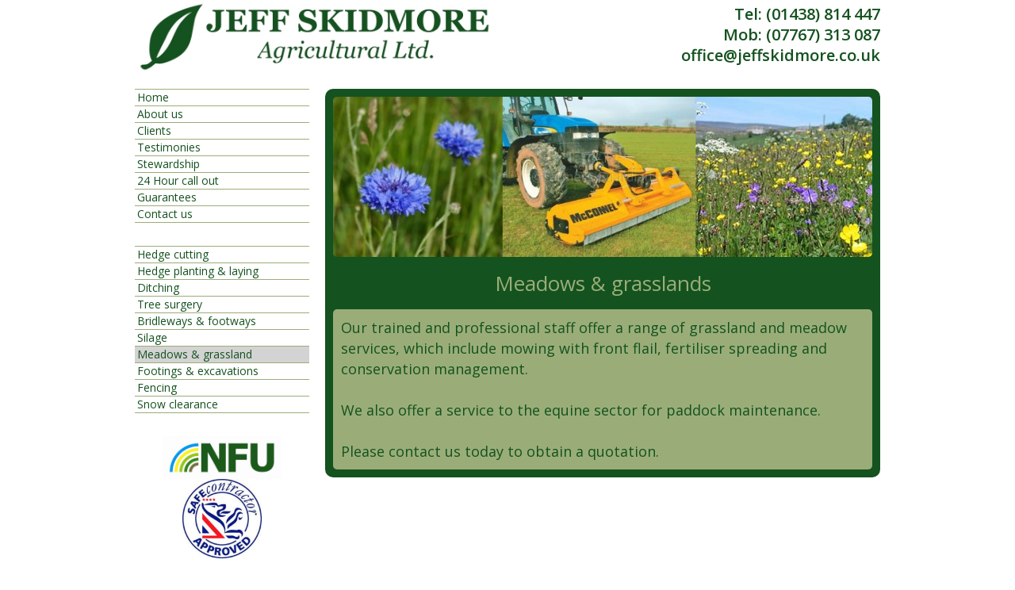

--- FILE ---
content_type: text/html
request_url: http://jeffskidmore.co.uk/meadows-grassland.html
body_size: 2072
content:
<!DOCTYPE html>
<html data-wf-site="55ae73adbe4b67666850b1b6" data-wf-page="55ae73adbe4b67666850b1b7">
<head>
  <meta charset="utf-8">
  <title>Jeff Skidmore Agricultural Ltd - Meadows &amp; grassland management</title>
  <meta name="viewport" content="width=device-width, initial-scale=1">
  <meta name="generator" content="Webflow">
  <link rel="stylesheet" type="text/css" href="css/normalize.css">
  <link rel="stylesheet" type="text/css" href="css/webflow.css">
  <link rel="stylesheet" type="text/css" href="css/jeffskidmore.css">
  <script src="https://ajax.googleapis.com/ajax/libs/webfont/1.4.7/webfont.js"></script>
  <script>WebFont.load({google: {families: ["Open Sans:300,300italic,400,400italic,600,600italic,700,700italic,800,800italic"]}});</script>
  <script type="text/javascript" src="js/modernizr.js"></script>
  <link rel="shortcut icon" type="image/x-icon" href="https://daks2k3a4ib2z.cloudfront.net/img/favicon.ico">
  <link rel="apple-touch-icon" href="https://daks2k3a4ib2z.cloudfront.net/img/webclip.png">
</head>
<body>
  <div class="w-nav w-hidden-main w-hidden-medium navbarsection" data-collapse="small" data-animation="default" data-duration="400" data-contain="1">
    <div class="w-container navbarcontainer">
      <a class="w-nav-brand w-clearfix" href="index.html"><img class="logoimage" src="images/logo.jpg" width="450" height="90">
      </a>
      <nav class="w-nav-menu hamburgerscrolldown" role="navigation">
          <a class="w-nav-link hamburgermenulink" href="index.html">Home</a>
          <a class="w-nav-link hamburgermenulink" href="about-us.html">About</a>
          <a class="w-nav-link hamburgermenulink" href="clients.html">Clients</a>
          <a class="w-nav-link hamburgermenulink" href="testimonies.html">Testimonies</a>
          <a class="w-nav-link hamburgermenulink" href="stewardship.html">Stewardship</a>
          <a class="w-nav-link hamburgermenulink" href="call-out.html">24 Hour call out</a>
          <a class="w-nav-link hamburgermenulink" href="guarantees.html">Guarantees</a>
          <a class="w-nav-link hamburgermenulink" href="contact.html">Contact us</a>
          <br />&nbsp;<br />
          <a class="w-nav-link hamburgermenulink" href="hedge-cutting.html">Hedge cutting</a>
          <a class="w-nav-link hamburgermenulink" href="hedge-planting.html">Hedge planting &amp;&nbsp;laying</a>
          <a class="w-nav-link hamburgermenulink" href="ditching.html">Ditching</a>
          <a class="w-nav-link hamburgermenulink" href="tree-surgery.html">Tree surgery</a>
          <a class="w-nav-link hamburgermenulink" href="bridleways.html">Bridleways &amp; footways</a>
          <a class="w-nav-link hamburgermenulink" href="silage.html">Silage</a>
          <a class="w-nav-link hamburgermenulink" href="meadows-grasslands.html">Meadows&nbsp;&amp; grassland</a>
          <a class="w-nav-link hamburgermenulink" href="footings-excavations.html">Footings &amp;&nbsp;excavations</a>
          <a class="w-nav-link hamburgermenulink" href="fencing.html">Fencing</a>
          <a class="w-nav-link hamburgermenulink" href="snow-clearance.html">Snow clearance</a>
          <br>&nbsp;
      </nav>
      <div class="w-nav-button navbarmenubutton">
        <div class="w-icon-nav-menu navbarmenubuttonicon"></div>

      </div>
    </div>
  </div>
  <div class="w-section">
    <div class="w-container">
      <div class="w-row">
        <div class="w-col w-col-6 w-clearfix"><img class="w-hidden-small w-hidden-tiny logoimage" src="images/logo.jpg">
        </div>
        <div class="w-col w-col-6">
          <div class="telemaildivblock">
            <a class="telemaillinks" href="tel:+441438814447">Tel: (01438) 814 447</a>
            <a class="telemaillinks" href="tel:+447767313087">Mob: (07767) 313 087</a>
            <a class="telemaillinks" href="mailto:office@jeffskidmore.co.uk?subject=Website%20enquiry">office@jeffskidmore.co.uk</a>
          </div>
        </div>
      </div>
    </div>
  </div>
  <div>&nbsp;</div>
  <div class="w-section">
    <div class="w-container">
      <div class="w-row">
        <div class="w-col w-col-3 w-hidden-small w-hidden-tiny w-clearfix contentcolleft">
          <a class="w-clearfix w-inline-block menulinkdiv" href="index.html"><div class="menulink">Home</div></a>
          <a class="w-clearfix w-inline-block menulinkdiv" href="about-us.html"><div class="menulink">About us</div></a>
          <a class="w-clearfix w-inline-block menulinkdiv" href="clients.html"><div class="menulink">Clients</div></a>
          <a class="w-clearfix w-inline-block menulinkdiv" href="testimonies.html"><div class="menulink">Testimonies</div></a>
          <a class="w-clearfix w-inline-block menulinkdiv" href="stewardship.html"><div class="menulink">Stewardship</div></a>
          <a class="w-clearfix w-inline-block menulinkdiv" href="call-out.html"><div class="menulink">24 Hour call out</div></a>
          <a class="w-clearfix w-inline-block menulinkdiv" href="guarantees.html"><div class="menulink">Guarantees</div></a>
          <a class="w-clearfix w-inline-block menulinkdiv" href="contact.html"><div class="menulink">Contact us</div></a>
          <div class="menuspacerblock"></div>
          <a class="w-clearfix w-inline-block menulinkdiv" href="hedge-cutting.html"><div class="menulink">Hedge cutting</div></a>
          <a class="w-clearfix w-inline-block menulinkdiv" href="hedge-planting.html"><div class="menulink">Hedge planting &amp;&nbsp;laying</div></a>
          <a class="w-clearfix w-inline-block menulinkdiv" href="ditching.html"><div class="menulink">Ditching</div></a>
          <a class="w-clearfix w-inline-block menulinkdiv" href="tree-surgery.html"><div class="menulink">Tree surgery</div></a>
          <a class="w-clearfix w-inline-block menulinkdiv" href="bridleways.html"><div class="menulink">Bridleways &amp; footways</div></a>
          <a class="w-clearfix w-inline-block menulinkdiv" href="silage.html"><div class="menulink">Silage</div></a>
          <a class="w-clearfix w-inline-block menulinkdiv" href="meadows-grassland.html"><div class="menulink">Meadows&nbsp;&amp; grassland</div></a>
          <a class="w-clearfix w-inline-block menulinkdiv" href="footings-excavations.html"><div class="menulink">Footings &amp;&nbsp;excavations</div></a>
          <a class="w-clearfix w-inline-block menulinkdiv" href="fencing.html"><div class="menulink">Fencing</div></a>
          <a class="w-clearfix w-inline-block menulinkdiv" href="snow-clearance.html"><div class="menulink">Snow clearance</div></a>
          <div class="menuspacerblock"></div><img class="nfu-sc-logos" src="images/nfu.jpg"><img class="nfu-sc-logos sc-logo" src="images/sc.gif">
        </div>
        <div class="w-col w-col-9 contentcolright">
          <div class="contentdiv"><img class="pageimage" src="images/meadows.jpg">
            <div class="headingdivblock">Meadows &amp; grasslands</div>
            <div class="textdivblock">
                Our trained and professional staff offer a range of grassland and meadow services, which include mowing with front flail, fertiliser spreading and conservation management.<br><br>
                We also offer a service to the equine sector for paddock maintenance.<br><br>
                Please contact us today to obtain a quotation.
            </div>
          </div>
        </div>
      </div>
    </div>
  </div>
  <div class="w-section">
    <div class="w-container">
      <div class="footername">(C) Jeff Skidmore Agricultural Ltd.</div>
    </div>
  </div>
  <script type="text/javascript" src="https://ajax.googleapis.com/ajax/libs/jquery/1.11.1/jquery.min.js"></script>
  <script type="text/javascript" src="js/webflow.js"></script>
  <!--[if lte IE 9]><script src="https://cdnjs.cloudflare.com/ajax/libs/placeholders/3.0.2/placeholders.min.js"></script><![endif]-->
</body>
</html>

--- FILE ---
content_type: text/css
request_url: http://jeffskidmore.co.uk/css/jeffskidmore.css
body_size: 4675
content:
body {
  font-family: Arial, sans-serif;
  color: #333;
  font-size: 14px;
  line-height: 20px;
}
h1 {
  margin-top: 20px;
  margin-bottom: 10px;
  font-size: 38px;
  line-height: 44px;
  font-weight: 700;
}
h2 {
  margin-top: 20px;
  margin-bottom: 10px;
  font-size: 32px;
  line-height: 36px;
  font-weight: 700;
}
h3 {
  margin-top: 20px;
  margin-bottom: 10px;
  font-size: 24px;
  line-height: 30px;
  font-weight: 700;
}
h4 {
  margin-top: 10px;
  margin-bottom: 10px;
  font-size: 18px;
  line-height: 24px;
  font-weight: 700;
}
h5 {
  margin-top: 10px;
  margin-bottom: 10px;
  font-size: 14px;
  line-height: 20px;
  font-weight: 700;
}
h6 {
  margin-top: 10px;
  margin-bottom: 10px;
  font-size: 12px;
  line-height: 18px;
  font-weight: 700;
}
p {
  margin-bottom: 5px;
}
a {
  display: inline-block;
  color: black;
  text-decoration: none;
}
.button {
  display: inline-block;
  padding: 4px 15px;
  background-color: black;
  color: white;
  text-align: center;
  text-decoration: none;
}
.contentdiv {
  padding-bottom: 5px;
  border-radius: 10px;
  background-color: #14521f;
}
.pageimage {
  padding: 10px 10px 10px;
  border-radius: 15px 15px 15px 15px;
}
.textdivblock {
  margin: 10px 10px 5px;
  padding: 10px;
  border-radius: 5px;
  background-color: #9aad78;
  font-family:'Open Sans', sans-serif;
  color: #14521f;
  font-size: 18px;
  line-height: 26px;
  font-weight: 400;
}
.headingdivblock {
  padding: 10px;
  font-family:'Open Sans', sans-serif;
  color: #9aad78;
  font-size: 26px;
  line-height: 26px;
  font-weight: 500;
  text-align: center;
}
.menulinkdiv {
  width: 100%;
  border-top: 1px solid #9aad78;
  display: block;
  float: left;
}
.menulinkdiv.w--current {
  background-color: lightgray;
}
.menulinkdiv:hover {
  background-color: #9aad78;
  color: white;
}
.menulink {
  display: block;
  float: left;
  clear: left;
  font-family:'Open Sans', sans-serif;
  color: #14521f;
  font-size: 14px;
  line-height: 14px;
  padding: 3px 3px;
  text-align: left;
  text-decoration: none;
}
.menuspacerline {
  display: block;
  margin-top: 1px;
  margin-bottom: 1px;
  float: none;
  background-color: #9aad78;
}
.menuspacerblock {
  width: 100%;
  height: 30px;
  float: left;
  border-top: 1px solid #9aad78;
}
.nfu-sc-logos {
  display: block;
  width: 150px;
  margin-right: auto;
  margin-left: auto;
  text-align: center;
}
.nfu-sc-logos.sc-logo {
  width: 100px;
}
.footername {
  margin-top: 25px;
  padding-top: 5px;
  padding-bottom: 5px;
  border: 1px solid #9aad78;
  border-radius: 5px;
  font-family:'Open Sans', sans-serif;
  font-size: 12px;
  font-weight: 700;
  text-align: center;
}
.telemaillinks {
  display: block;
  padding-top: 3px;
  padding-bottom: 3px;
  float: right;
  clear: right;
  transition: all 500ms ease-in-out;
  font-family:'Open Sans', sans-serif;
  color: #14521f;
  font-size: 20px;
  font-weight: 600;
  text-decoration: none;
}
.telemaillinks:hover {
  color: rgba(0, 0, 0, 0.49);
}
.telemaildivblock {
  padding-top: 5px;
  font-weight: 400;
}
@media (max-width: 991px) {
  .headingdivblock {
    font-size: 23px;
  }
}
@media (max-width: 767px) {
  a {
    width: 75%;
    height: 75%;
    max-height: 75%;
    max-width: 75%;
  }
  .headingdivblock {
    font-size: 22px;
  }
  .telemaillinks {
    display: inline-block;
    margin-right: 10px;
    margin-left: 10px;
    float: none;
    clear: none;
    transition: all 500ms ease-in-out;
    text-align: center;
  }
  .telemaillinks:hover {
    color: rgba(0, 0, 0, 0.49);
  }
  .telemaildivblock {
    text-align: center;
  }
  .logoimage {
    display: block;
    width: 100%;
    height: 100%;
    max-height: 100%;
    max-width: 100%;
  }
  .navbarsection {
    background-color: transparent;
  }
  .navbarmenubutton.w--open {
    background-color: #9aad78;
  }
  .navbarmenubuttonicon {
    margin-top: 15px;
  }
  .contentcolright {
    margin-top: 10px;
  }
  .hamburgermenulink {
    padding-top: 5px;
    padding-bottom: 5px;
    color: white;
  }
  .hamburgerscrolldown {
    background-color: #9aad78;
  }
}
@media (max-width: 479px) {
  .pageimage {
    padding-bottom: 20px;
  }
  .textdivblock {
    margin-top: 20px;
  }
  .telemaillinks {
    overflow-x: hidden;
    overflow-y: hidden;
    font-size: 16px;
    line-height: 16px;
    text-align: center;
  }
  .logoimage {
    margin-top: 10px;
  }
  .navbarmenubutton.w--open {
    background-color: #9aad78;
  }
  .navbarmenubuttonicon {
    margin-top: 0px;
  }
  .contentcolright {
    margin-top: 10px;
  }
  .hamburgermenulink {
    padding-top: 5px;
    padding-bottom: 5px;
    color: white;
  }
  .hamburgerscrolldown {
    background-color: #9aad78;
  }
}